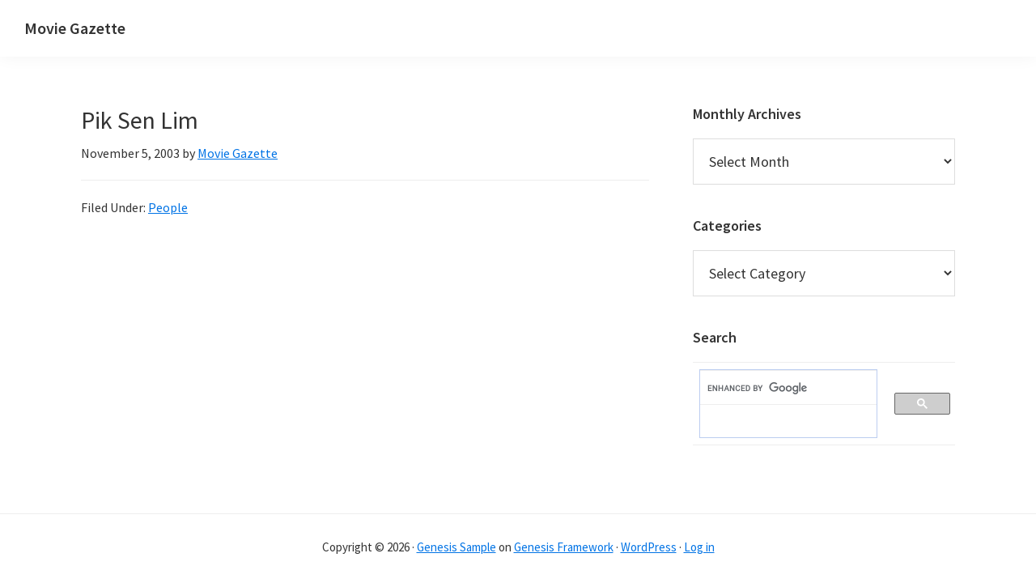

--- FILE ---
content_type: text/html; charset=UTF-8
request_url: https://movie-gazette.com/11857/pik-sen-lim
body_size: 8789
content:
<!DOCTYPE html>
<html lang="en-GB">
<head >
<meta charset="UTF-8" />
<meta name="viewport" content="width=device-width, initial-scale=1" />
<title>Pik Sen Lim</title>
<meta name='robots' content='max-image-preview:large' />
<link rel='dns-prefetch' href='//fonts.googleapis.com' />
<link href='https://fonts.gstatic.com' crossorigin rel='preconnect' />
<link rel="alternate" type="application/rss+xml" title="Movie Gazette &raquo; Feed" href="https://movie-gazette.com/feed" />
<link rel="alternate" type="application/rss+xml" title="Movie Gazette &raquo; Comments Feed" href="https://movie-gazette.com/comments/feed" />
<link rel="alternate" title="oEmbed (JSON)" type="application/json+oembed" href="https://movie-gazette.com/wp-json/oembed/1.0/embed?url=https%3A%2F%2Fmovie-gazette.com%2F11857%2Fpik-sen-lim" />
<link rel="alternate" title="oEmbed (XML)" type="text/xml+oembed" href="https://movie-gazette.com/wp-json/oembed/1.0/embed?url=https%3A%2F%2Fmovie-gazette.com%2F11857%2Fpik-sen-lim&#038;format=xml" />
<link rel="canonical" href="https://movie-gazette.com/11857/pik-sen-lim" />
<style id='wp-img-auto-sizes-contain-inline-css'>
img:is([sizes=auto i],[sizes^="auto," i]){contain-intrinsic-size:3000px 1500px}
/*# sourceURL=wp-img-auto-sizes-contain-inline-css */
</style>
<link rel='stylesheet' id='genesis-sample-css' href='https://movie-gazette.com/wp5/wp-content/themes/genesis-sample/style.css?ver=3.4.2' media='all' />
<style id='wp-emoji-styles-inline-css'>

	img.wp-smiley, img.emoji {
		display: inline !important;
		border: none !important;
		box-shadow: none !important;
		height: 1em !important;
		width: 1em !important;
		margin: 0 0.07em !important;
		vertical-align: -0.1em !important;
		background: none !important;
		padding: 0 !important;
	}
/*# sourceURL=wp-emoji-styles-inline-css */
</style>
<style id='wp-block-library-inline-css'>
:root{--wp-block-synced-color:#7a00df;--wp-block-synced-color--rgb:122,0,223;--wp-bound-block-color:var(--wp-block-synced-color);--wp-editor-canvas-background:#ddd;--wp-admin-theme-color:#007cba;--wp-admin-theme-color--rgb:0,124,186;--wp-admin-theme-color-darker-10:#006ba1;--wp-admin-theme-color-darker-10--rgb:0,107,160.5;--wp-admin-theme-color-darker-20:#005a87;--wp-admin-theme-color-darker-20--rgb:0,90,135;--wp-admin-border-width-focus:2px}@media (min-resolution:192dpi){:root{--wp-admin-border-width-focus:1.5px}}.wp-element-button{cursor:pointer}:root .has-very-light-gray-background-color{background-color:#eee}:root .has-very-dark-gray-background-color{background-color:#313131}:root .has-very-light-gray-color{color:#eee}:root .has-very-dark-gray-color{color:#313131}:root .has-vivid-green-cyan-to-vivid-cyan-blue-gradient-background{background:linear-gradient(135deg,#00d084,#0693e3)}:root .has-purple-crush-gradient-background{background:linear-gradient(135deg,#34e2e4,#4721fb 50%,#ab1dfe)}:root .has-hazy-dawn-gradient-background{background:linear-gradient(135deg,#faaca8,#dad0ec)}:root .has-subdued-olive-gradient-background{background:linear-gradient(135deg,#fafae1,#67a671)}:root .has-atomic-cream-gradient-background{background:linear-gradient(135deg,#fdd79a,#004a59)}:root .has-nightshade-gradient-background{background:linear-gradient(135deg,#330968,#31cdcf)}:root .has-midnight-gradient-background{background:linear-gradient(135deg,#020381,#2874fc)}:root{--wp--preset--font-size--normal:16px;--wp--preset--font-size--huge:42px}.has-regular-font-size{font-size:1em}.has-larger-font-size{font-size:2.625em}.has-normal-font-size{font-size:var(--wp--preset--font-size--normal)}.has-huge-font-size{font-size:var(--wp--preset--font-size--huge)}.has-text-align-center{text-align:center}.has-text-align-left{text-align:left}.has-text-align-right{text-align:right}.has-fit-text{white-space:nowrap!important}#end-resizable-editor-section{display:none}.aligncenter{clear:both}.items-justified-left{justify-content:flex-start}.items-justified-center{justify-content:center}.items-justified-right{justify-content:flex-end}.items-justified-space-between{justify-content:space-between}.screen-reader-text{border:0;clip-path:inset(50%);height:1px;margin:-1px;overflow:hidden;padding:0;position:absolute;width:1px;word-wrap:normal!important}.screen-reader-text:focus{background-color:#ddd;clip-path:none;color:#444;display:block;font-size:1em;height:auto;left:5px;line-height:normal;padding:15px 23px 14px;text-decoration:none;top:5px;width:auto;z-index:100000}html :where(.has-border-color){border-style:solid}html :where([style*=border-top-color]){border-top-style:solid}html :where([style*=border-right-color]){border-right-style:solid}html :where([style*=border-bottom-color]){border-bottom-style:solid}html :where([style*=border-left-color]){border-left-style:solid}html :where([style*=border-width]){border-style:solid}html :where([style*=border-top-width]){border-top-style:solid}html :where([style*=border-right-width]){border-right-style:solid}html :where([style*=border-bottom-width]){border-bottom-style:solid}html :where([style*=border-left-width]){border-left-style:solid}html :where(img[class*=wp-image-]){height:auto;max-width:100%}:where(figure){margin:0 0 1em}html :where(.is-position-sticky){--wp-admin--admin-bar--position-offset:var(--wp-admin--admin-bar--height,0px)}@media screen and (max-width:600px){html :where(.is-position-sticky){--wp-admin--admin-bar--position-offset:0px}}

/*# sourceURL=wp-block-library-inline-css */
</style><style id='global-styles-inline-css'>
:root{--wp--preset--aspect-ratio--square: 1;--wp--preset--aspect-ratio--4-3: 4/3;--wp--preset--aspect-ratio--3-4: 3/4;--wp--preset--aspect-ratio--3-2: 3/2;--wp--preset--aspect-ratio--2-3: 2/3;--wp--preset--aspect-ratio--16-9: 16/9;--wp--preset--aspect-ratio--9-16: 9/16;--wp--preset--color--black: #000000;--wp--preset--color--cyan-bluish-gray: #abb8c3;--wp--preset--color--white: #ffffff;--wp--preset--color--pale-pink: #f78da7;--wp--preset--color--vivid-red: #cf2e2e;--wp--preset--color--luminous-vivid-orange: #ff6900;--wp--preset--color--luminous-vivid-amber: #fcb900;--wp--preset--color--light-green-cyan: #7bdcb5;--wp--preset--color--vivid-green-cyan: #00d084;--wp--preset--color--pale-cyan-blue: #8ed1fc;--wp--preset--color--vivid-cyan-blue: #0693e3;--wp--preset--color--vivid-purple: #9b51e0;--wp--preset--color--theme-primary: #0073e5;--wp--preset--color--theme-secondary: #0073e5;--wp--preset--gradient--vivid-cyan-blue-to-vivid-purple: linear-gradient(135deg,rgb(6,147,227) 0%,rgb(155,81,224) 100%);--wp--preset--gradient--light-green-cyan-to-vivid-green-cyan: linear-gradient(135deg,rgb(122,220,180) 0%,rgb(0,208,130) 100%);--wp--preset--gradient--luminous-vivid-amber-to-luminous-vivid-orange: linear-gradient(135deg,rgb(252,185,0) 0%,rgb(255,105,0) 100%);--wp--preset--gradient--luminous-vivid-orange-to-vivid-red: linear-gradient(135deg,rgb(255,105,0) 0%,rgb(207,46,46) 100%);--wp--preset--gradient--very-light-gray-to-cyan-bluish-gray: linear-gradient(135deg,rgb(238,238,238) 0%,rgb(169,184,195) 100%);--wp--preset--gradient--cool-to-warm-spectrum: linear-gradient(135deg,rgb(74,234,220) 0%,rgb(151,120,209) 20%,rgb(207,42,186) 40%,rgb(238,44,130) 60%,rgb(251,105,98) 80%,rgb(254,248,76) 100%);--wp--preset--gradient--blush-light-purple: linear-gradient(135deg,rgb(255,206,236) 0%,rgb(152,150,240) 100%);--wp--preset--gradient--blush-bordeaux: linear-gradient(135deg,rgb(254,205,165) 0%,rgb(254,45,45) 50%,rgb(107,0,62) 100%);--wp--preset--gradient--luminous-dusk: linear-gradient(135deg,rgb(255,203,112) 0%,rgb(199,81,192) 50%,rgb(65,88,208) 100%);--wp--preset--gradient--pale-ocean: linear-gradient(135deg,rgb(255,245,203) 0%,rgb(182,227,212) 50%,rgb(51,167,181) 100%);--wp--preset--gradient--electric-grass: linear-gradient(135deg,rgb(202,248,128) 0%,rgb(113,206,126) 100%);--wp--preset--gradient--midnight: linear-gradient(135deg,rgb(2,3,129) 0%,rgb(40,116,252) 100%);--wp--preset--font-size--small: 12px;--wp--preset--font-size--medium: 20px;--wp--preset--font-size--large: 20px;--wp--preset--font-size--x-large: 42px;--wp--preset--font-size--normal: 18px;--wp--preset--font-size--larger: 24px;--wp--preset--spacing--20: 0.44rem;--wp--preset--spacing--30: 0.67rem;--wp--preset--spacing--40: 1rem;--wp--preset--spacing--50: 1.5rem;--wp--preset--spacing--60: 2.25rem;--wp--preset--spacing--70: 3.38rem;--wp--preset--spacing--80: 5.06rem;--wp--preset--shadow--natural: 6px 6px 9px rgba(0, 0, 0, 0.2);--wp--preset--shadow--deep: 12px 12px 50px rgba(0, 0, 0, 0.4);--wp--preset--shadow--sharp: 6px 6px 0px rgba(0, 0, 0, 0.2);--wp--preset--shadow--outlined: 6px 6px 0px -3px rgb(255, 255, 255), 6px 6px rgb(0, 0, 0);--wp--preset--shadow--crisp: 6px 6px 0px rgb(0, 0, 0);}:where(.is-layout-flex){gap: 0.5em;}:where(.is-layout-grid){gap: 0.5em;}body .is-layout-flex{display: flex;}.is-layout-flex{flex-wrap: wrap;align-items: center;}.is-layout-flex > :is(*, div){margin: 0;}body .is-layout-grid{display: grid;}.is-layout-grid > :is(*, div){margin: 0;}:where(.wp-block-columns.is-layout-flex){gap: 2em;}:where(.wp-block-columns.is-layout-grid){gap: 2em;}:where(.wp-block-post-template.is-layout-flex){gap: 1.25em;}:where(.wp-block-post-template.is-layout-grid){gap: 1.25em;}.has-black-color{color: var(--wp--preset--color--black) !important;}.has-cyan-bluish-gray-color{color: var(--wp--preset--color--cyan-bluish-gray) !important;}.has-white-color{color: var(--wp--preset--color--white) !important;}.has-pale-pink-color{color: var(--wp--preset--color--pale-pink) !important;}.has-vivid-red-color{color: var(--wp--preset--color--vivid-red) !important;}.has-luminous-vivid-orange-color{color: var(--wp--preset--color--luminous-vivid-orange) !important;}.has-luminous-vivid-amber-color{color: var(--wp--preset--color--luminous-vivid-amber) !important;}.has-light-green-cyan-color{color: var(--wp--preset--color--light-green-cyan) !important;}.has-vivid-green-cyan-color{color: var(--wp--preset--color--vivid-green-cyan) !important;}.has-pale-cyan-blue-color{color: var(--wp--preset--color--pale-cyan-blue) !important;}.has-vivid-cyan-blue-color{color: var(--wp--preset--color--vivid-cyan-blue) !important;}.has-vivid-purple-color{color: var(--wp--preset--color--vivid-purple) !important;}.has-black-background-color{background-color: var(--wp--preset--color--black) !important;}.has-cyan-bluish-gray-background-color{background-color: var(--wp--preset--color--cyan-bluish-gray) !important;}.has-white-background-color{background-color: var(--wp--preset--color--white) !important;}.has-pale-pink-background-color{background-color: var(--wp--preset--color--pale-pink) !important;}.has-vivid-red-background-color{background-color: var(--wp--preset--color--vivid-red) !important;}.has-luminous-vivid-orange-background-color{background-color: var(--wp--preset--color--luminous-vivid-orange) !important;}.has-luminous-vivid-amber-background-color{background-color: var(--wp--preset--color--luminous-vivid-amber) !important;}.has-light-green-cyan-background-color{background-color: var(--wp--preset--color--light-green-cyan) !important;}.has-vivid-green-cyan-background-color{background-color: var(--wp--preset--color--vivid-green-cyan) !important;}.has-pale-cyan-blue-background-color{background-color: var(--wp--preset--color--pale-cyan-blue) !important;}.has-vivid-cyan-blue-background-color{background-color: var(--wp--preset--color--vivid-cyan-blue) !important;}.has-vivid-purple-background-color{background-color: var(--wp--preset--color--vivid-purple) !important;}.has-black-border-color{border-color: var(--wp--preset--color--black) !important;}.has-cyan-bluish-gray-border-color{border-color: var(--wp--preset--color--cyan-bluish-gray) !important;}.has-white-border-color{border-color: var(--wp--preset--color--white) !important;}.has-pale-pink-border-color{border-color: var(--wp--preset--color--pale-pink) !important;}.has-vivid-red-border-color{border-color: var(--wp--preset--color--vivid-red) !important;}.has-luminous-vivid-orange-border-color{border-color: var(--wp--preset--color--luminous-vivid-orange) !important;}.has-luminous-vivid-amber-border-color{border-color: var(--wp--preset--color--luminous-vivid-amber) !important;}.has-light-green-cyan-border-color{border-color: var(--wp--preset--color--light-green-cyan) !important;}.has-vivid-green-cyan-border-color{border-color: var(--wp--preset--color--vivid-green-cyan) !important;}.has-pale-cyan-blue-border-color{border-color: var(--wp--preset--color--pale-cyan-blue) !important;}.has-vivid-cyan-blue-border-color{border-color: var(--wp--preset--color--vivid-cyan-blue) !important;}.has-vivid-purple-border-color{border-color: var(--wp--preset--color--vivid-purple) !important;}.has-vivid-cyan-blue-to-vivid-purple-gradient-background{background: var(--wp--preset--gradient--vivid-cyan-blue-to-vivid-purple) !important;}.has-light-green-cyan-to-vivid-green-cyan-gradient-background{background: var(--wp--preset--gradient--light-green-cyan-to-vivid-green-cyan) !important;}.has-luminous-vivid-amber-to-luminous-vivid-orange-gradient-background{background: var(--wp--preset--gradient--luminous-vivid-amber-to-luminous-vivid-orange) !important;}.has-luminous-vivid-orange-to-vivid-red-gradient-background{background: var(--wp--preset--gradient--luminous-vivid-orange-to-vivid-red) !important;}.has-very-light-gray-to-cyan-bluish-gray-gradient-background{background: var(--wp--preset--gradient--very-light-gray-to-cyan-bluish-gray) !important;}.has-cool-to-warm-spectrum-gradient-background{background: var(--wp--preset--gradient--cool-to-warm-spectrum) !important;}.has-blush-light-purple-gradient-background{background: var(--wp--preset--gradient--blush-light-purple) !important;}.has-blush-bordeaux-gradient-background{background: var(--wp--preset--gradient--blush-bordeaux) !important;}.has-luminous-dusk-gradient-background{background: var(--wp--preset--gradient--luminous-dusk) !important;}.has-pale-ocean-gradient-background{background: var(--wp--preset--gradient--pale-ocean) !important;}.has-electric-grass-gradient-background{background: var(--wp--preset--gradient--electric-grass) !important;}.has-midnight-gradient-background{background: var(--wp--preset--gradient--midnight) !important;}.has-small-font-size{font-size: var(--wp--preset--font-size--small) !important;}.has-medium-font-size{font-size: var(--wp--preset--font-size--medium) !important;}.has-large-font-size{font-size: var(--wp--preset--font-size--large) !important;}.has-x-large-font-size{font-size: var(--wp--preset--font-size--x-large) !important;}
/*# sourceURL=global-styles-inline-css */
</style>

<style id='classic-theme-styles-inline-css'>
/*! This file is auto-generated */
.wp-block-button__link{color:#fff;background-color:#32373c;border-radius:9999px;box-shadow:none;text-decoration:none;padding:calc(.667em + 2px) calc(1.333em + 2px);font-size:1.125em}.wp-block-file__button{background:#32373c;color:#fff;text-decoration:none}
/*# sourceURL=/wp-includes/css/classic-themes.min.css */
</style>
<link rel='stylesheet' id='contact-form-7-css' href='https://movie-gazette.com/wp5/wp-content/plugins/contact-form-7/includes/css/styles.css?ver=6.1.4' media='all' />
<link rel='stylesheet' id='genesis-sample-fonts-css' href='https://fonts.googleapis.com/css?family=Source+Sans+Pro:400,400i,600,700&#038;display=swap' media='all' />
<link rel='stylesheet' id='dashicons-css' href='https://movie-gazette.com/wp5/wp-includes/css/dashicons.min.css?ver=6.9' media='all' />
<link rel='stylesheet' id='genesis-sample-gutenberg-css' href='https://movie-gazette.com/wp5/wp-content/themes/genesis-sample/lib/gutenberg/front-end.css?ver=3.4.2' media='all' />
<style id='genesis-sample-gutenberg-inline-css'>
.gb-block-post-grid .gb-post-grid-items h2 a:hover {
	color: #0073e5;
}

.site-container .wp-block-button .wp-block-button__link {
	background-color: #0073e5;
}

.wp-block-button .wp-block-button__link:not(.has-background),
.wp-block-button .wp-block-button__link:not(.has-background):focus,
.wp-block-button .wp-block-button__link:not(.has-background):hover {
	color: #ffffff;
}

.site-container .wp-block-button.is-style-outline .wp-block-button__link {
	color: #0073e5;
}

.site-container .wp-block-button.is-style-outline .wp-block-button__link:focus,
.site-container .wp-block-button.is-style-outline .wp-block-button__link:hover {
	color: #2396ff;
}		.site-container .has-small-font-size {
			font-size: 12px;
		}		.site-container .has-normal-font-size {
			font-size: 18px;
		}		.site-container .has-large-font-size {
			font-size: 20px;
		}		.site-container .has-larger-font-size {
			font-size: 24px;
		}		.site-container .has-theme-primary-color,
		.site-container .wp-block-button .wp-block-button__link.has-theme-primary-color,
		.site-container .wp-block-button.is-style-outline .wp-block-button__link.has-theme-primary-color {
			color: #0073e5;
		}

		.site-container .has-theme-primary-background-color,
		.site-container .wp-block-button .wp-block-button__link.has-theme-primary-background-color,
		.site-container .wp-block-pullquote.is-style-solid-color.has-theme-primary-background-color {
			background-color: #0073e5;
		}		.site-container .has-theme-secondary-color,
		.site-container .wp-block-button .wp-block-button__link.has-theme-secondary-color,
		.site-container .wp-block-button.is-style-outline .wp-block-button__link.has-theme-secondary-color {
			color: #0073e5;
		}

		.site-container .has-theme-secondary-background-color,
		.site-container .wp-block-button .wp-block-button__link.has-theme-secondary-background-color,
		.site-container .wp-block-pullquote.is-style-solid-color.has-theme-secondary-background-color {
			background-color: #0073e5;
		}
/*# sourceURL=genesis-sample-gutenberg-inline-css */
</style>
<script src="https://movie-gazette.com/wp5/wp-includes/js/jquery/jquery.min.js?ver=3.7.1" id="jquery-core-js"></script>
<script src="https://movie-gazette.com/wp5/wp-includes/js/jquery/jquery-migrate.min.js?ver=3.4.1" id="jquery-migrate-js"></script>
<link rel="https://api.w.org/" href="https://movie-gazette.com/wp-json/" /><link rel="alternate" title="JSON" type="application/json" href="https://movie-gazette.com/wp-json/wp/v2/posts/11857" /><link rel="EditURI" type="application/rsd+xml" title="RSD" href="https://movie-gazette.com/wp5/xmlrpc.php?rsd" />
<link rel="icon" href="https://movie-gazette.com/wp5/wp-content/themes/genesis-sample/images/favicon.ico" />
</head>
<body class="wp-singular post-template-default single single-post postid-11857 single-format-standard wp-embed-responsive wp-theme-genesis wp-child-theme-genesis-sample header-full-width content-sidebar genesis-breadcrumbs-hidden genesis-singular-image-hidden genesis-footer-widgets-hidden no-js has-no-blocks" itemscope itemtype="https://schema.org/WebPage">	<script>
	//<![CDATA[
	(function(){
		var c = document.body.classList;
		c.remove( 'no-js' );
		c.add( 'js' );
	})();
	//]]>
	</script>
	<div class="site-container"><ul class="genesis-skip-link"><li><a href="#genesis-content" class="screen-reader-shortcut"> Skip to main content</a></li><li><a href="#genesis-sidebar-primary" class="screen-reader-shortcut"> Skip to primary sidebar</a></li></ul><header class="site-header" itemscope itemtype="https://schema.org/WPHeader"><div class="wrap"><div class="title-area"><p class="site-title" itemprop="headline"><a href="https://movie-gazette.com/">Movie Gazette</a></p><p class="site-description" itemprop="description">Movie reviews, news and more</p></div></div></header><div class="site-inner"><div class="content-sidebar-wrap"><main class="content" id="genesis-content"><article class="post-11857 post type-post status-publish format-standard category-people entry" aria-label="Pik Sen Lim" itemscope itemtype="https://schema.org/CreativeWork"><header class="entry-header"><h1 class="entry-title" itemprop="headline">Pik Sen Lim</h1>
<p class="entry-meta"><time class="entry-time" itemprop="datePublished" datetime="2003-11-05T00:00:00+00:00">November 5, 2003</time> by <span class="entry-author" itemprop="author" itemscope itemtype="https://schema.org/Person"><a href="https://movie-gazette.com/author/moviegazette" class="entry-author-link" rel="author" itemprop="url"><span class="entry-author-name" itemprop="name">Movie Gazette</span></a></span>  </p></header><div class="entry-content" itemprop="text"></div><footer class="entry-footer"><p class="entry-meta"><span class="entry-categories">Filed Under: <a href="https://movie-gazette.com/category/people" rel="category tag">People</a></span> </p></footer></article></main><aside class="sidebar sidebar-primary widget-area" role="complementary" aria-label="Primary Sidebar" itemscope itemtype="https://schema.org/WPSideBar" id="genesis-sidebar-primary"><h2 class="genesis-sidebar-title screen-reader-text">Primary Sidebar</h2><section id="archives-2" class="widget widget_archive"><div class="widget-wrap"><h3 class="widgettitle widget-title">Monthly Archives</h3>
		<label class="screen-reader-text" for="archives-dropdown-2">Monthly Archives</label>
		<select id="archives-dropdown-2" name="archive-dropdown">
			
			<option value="">Select Month</option>
				<option value='https://movie-gazette.com/date/2014/04'> April 2014 &nbsp;(1)</option>
	<option value='https://movie-gazette.com/date/2013/01'> January 2013 &nbsp;(5)</option>
	<option value='https://movie-gazette.com/date/2012/12'> December 2012 &nbsp;(5)</option>
	<option value='https://movie-gazette.com/date/2012/11'> November 2012 &nbsp;(7)</option>
	<option value='https://movie-gazette.com/date/2012/10'> October 2012 &nbsp;(5)</option>
	<option value='https://movie-gazette.com/date/2012/09'> September 2012 &nbsp;(5)</option>
	<option value='https://movie-gazette.com/date/2012/08'> August 2012 &nbsp;(8)</option>
	<option value='https://movie-gazette.com/date/2012/07'> July 2012 &nbsp;(5)</option>
	<option value='https://movie-gazette.com/date/2012/06'> June 2012 &nbsp;(5)</option>
	<option value='https://movie-gazette.com/date/2012/05'> May 2012 &nbsp;(9)</option>
	<option value='https://movie-gazette.com/date/2012/04'> April 2012 &nbsp;(10)</option>
	<option value='https://movie-gazette.com/date/2012/03'> March 2012 &nbsp;(10)</option>
	<option value='https://movie-gazette.com/date/2012/02'> February 2012 &nbsp;(9)</option>
	<option value='https://movie-gazette.com/date/2012/01'> January 2012 &nbsp;(14)</option>
	<option value='https://movie-gazette.com/date/2011/12'> December 2011 &nbsp;(10)</option>
	<option value='https://movie-gazette.com/date/2011/11'> November 2011 &nbsp;(9)</option>
	<option value='https://movie-gazette.com/date/2011/10'> October 2011 &nbsp;(10)</option>
	<option value='https://movie-gazette.com/date/2011/09'> September 2011 &nbsp;(10)</option>
	<option value='https://movie-gazette.com/date/2011/08'> August 2011 &nbsp;(10)</option>
	<option value='https://movie-gazette.com/date/2011/07'> July 2011 &nbsp;(11)</option>
	<option value='https://movie-gazette.com/date/2011/06'> June 2011 &nbsp;(9)</option>
	<option value='https://movie-gazette.com/date/2011/05'> May 2011 &nbsp;(6)</option>
	<option value='https://movie-gazette.com/date/2011/04'> April 2011 &nbsp;(2)</option>
	<option value='https://movie-gazette.com/date/2011/03'> March 2011 &nbsp;(10)</option>
	<option value='https://movie-gazette.com/date/2011/02'> February 2011 &nbsp;(34)</option>
	<option value='https://movie-gazette.com/date/2011/01'> January 2011 &nbsp;(10)</option>
	<option value='https://movie-gazette.com/date/2010/12'> December 2010 &nbsp;(11)</option>
	<option value='https://movie-gazette.com/date/2010/11'> November 2010 &nbsp;(17)</option>
	<option value='https://movie-gazette.com/date/2010/10'> October 2010 &nbsp;(9)</option>
	<option value='https://movie-gazette.com/date/2010/09'> September 2010 &nbsp;(6)</option>
	<option value='https://movie-gazette.com/date/2010/08'> August 2010 &nbsp;(15)</option>
	<option value='https://movie-gazette.com/date/2010/07'> July 2010 &nbsp;(9)</option>
	<option value='https://movie-gazette.com/date/2010/06'> June 2010 &nbsp;(21)</option>
	<option value='https://movie-gazette.com/date/2010/05'> May 2010 &nbsp;(24)</option>
	<option value='https://movie-gazette.com/date/2010/04'> April 2010 &nbsp;(9)</option>
	<option value='https://movie-gazette.com/date/2010/03'> March 2010 &nbsp;(9)</option>
	<option value='https://movie-gazette.com/date/2010/02'> February 2010 &nbsp;(17)</option>
	<option value='https://movie-gazette.com/date/2010/01'> January 2010 &nbsp;(14)</option>
	<option value='https://movie-gazette.com/date/2009/12'> December 2009 &nbsp;(10)</option>
	<option value='https://movie-gazette.com/date/2009/11'> November 2009 &nbsp;(24)</option>
	<option value='https://movie-gazette.com/date/2009/10'> October 2009 &nbsp;(18)</option>
	<option value='https://movie-gazette.com/date/2009/09'> September 2009 &nbsp;(23)</option>
	<option value='https://movie-gazette.com/date/2009/08'> August 2009 &nbsp;(70)</option>
	<option value='https://movie-gazette.com/date/2009/07'> July 2009 &nbsp;(19)</option>
	<option value='https://movie-gazette.com/date/2009/06'> June 2009 &nbsp;(218)</option>
	<option value='https://movie-gazette.com/date/2009/04'> April 2009 &nbsp;(87)</option>
	<option value='https://movie-gazette.com/date/2009/03'> March 2009 &nbsp;(39)</option>
	<option value='https://movie-gazette.com/date/2009/02'> February 2009 &nbsp;(94)</option>
	<option value='https://movie-gazette.com/date/2009/01'> January 2009 &nbsp;(113)</option>
	<option value='https://movie-gazette.com/date/2008/12'> December 2008 &nbsp;(3)</option>
	<option value='https://movie-gazette.com/date/2007/10'> October 2007 &nbsp;(40)</option>
	<option value='https://movie-gazette.com/date/2007/09'> September 2007 &nbsp;(47)</option>
	<option value='https://movie-gazette.com/date/2007/04'> April 2007 &nbsp;(4)</option>
	<option value='https://movie-gazette.com/date/2007/02'> February 2007 &nbsp;(19)</option>
	<option value='https://movie-gazette.com/date/2006/09'> September 2006 &nbsp;(20)</option>
	<option value='https://movie-gazette.com/date/2006/08'> August 2006 &nbsp;(44)</option>
	<option value='https://movie-gazette.com/date/2005/09'> September 2005 &nbsp;(7)</option>
	<option value='https://movie-gazette.com/date/2005/08'> August 2005 &nbsp;(79)</option>
	<option value='https://movie-gazette.com/date/2005/07'> July 2005 &nbsp;(212)</option>
	<option value='https://movie-gazette.com/date/2005/06'> June 2005 &nbsp;(451)</option>
	<option value='https://movie-gazette.com/date/2005/05'> May 2005 &nbsp;(445)</option>
	<option value='https://movie-gazette.com/date/2005/04'> April 2005 &nbsp;(469)</option>
	<option value='https://movie-gazette.com/date/2005/03'> March 2005 &nbsp;(491)</option>
	<option value='https://movie-gazette.com/date/2005/02'> February 2005 &nbsp;(375)</option>
	<option value='https://movie-gazette.com/date/2005/01'> January 2005 &nbsp;(312)</option>
	<option value='https://movie-gazette.com/date/2004/12'> December 2004 &nbsp;(312)</option>
	<option value='https://movie-gazette.com/date/2004/11'> November 2004 &nbsp;(426)</option>
	<option value='https://movie-gazette.com/date/2004/10'> October 2004 &nbsp;(537)</option>
	<option value='https://movie-gazette.com/date/2004/09'> September 2004 &nbsp;(131)</option>
	<option value='https://movie-gazette.com/date/2004/08'> August 2004 &nbsp;(401)</option>
	<option value='https://movie-gazette.com/date/2004/07'> July 2004 &nbsp;(414)</option>
	<option value='https://movie-gazette.com/date/2004/06'> June 2004 &nbsp;(58)</option>
	<option value='https://movie-gazette.com/date/2004/05'> May 2004 &nbsp;(32)</option>
	<option value='https://movie-gazette.com/date/2004/04'> April 2004 &nbsp;(20)</option>
	<option value='https://movie-gazette.com/date/2004/03'> March 2004 &nbsp;(30)</option>
	<option value='https://movie-gazette.com/date/2004/02'> February 2004 &nbsp;(1492)</option>
	<option value='https://movie-gazette.com/date/2004/01'> January 2004 &nbsp;(314)</option>
	<option value='https://movie-gazette.com/date/2003/12'> December 2003 &nbsp;(328)</option>
	<option value='https://movie-gazette.com/date/2003/11'> November 2003 &nbsp;(408)</option>
	<option value='https://movie-gazette.com/date/2003/10'> October 2003 &nbsp;(374)</option>
	<option value='https://movie-gazette.com/date/2003/09'> September 2003 &nbsp;(298)</option>
	<option value='https://movie-gazette.com/date/2003/08'> August 2003 &nbsp;(428)</option>
	<option value='https://movie-gazette.com/date/2003/07'> July 2003 &nbsp;(718)</option>
	<option value='https://movie-gazette.com/date/2003/06'> June 2003 &nbsp;(362)</option>
	<option value='https://movie-gazette.com/date/2003/05'> May 2003 &nbsp;(839)</option>
	<option value='https://movie-gazette.com/date/2003/04'> April 2003 &nbsp;(177)</option>
	<option value='https://movie-gazette.com/date/2003/03'> March 2003 &nbsp;(85)</option>
	<option value='https://movie-gazette.com/date/2003/02'> February 2003 &nbsp;(133)</option>
	<option value='https://movie-gazette.com/date/2003/01'> January 2003 &nbsp;(347)</option>

		</select>

			<script>
( ( dropdownId ) => {
	const dropdown = document.getElementById( dropdownId );
	function onSelectChange() {
		setTimeout( () => {
			if ( 'escape' === dropdown.dataset.lastkey ) {
				return;
			}
			if ( dropdown.value ) {
				document.location.href = dropdown.value;
			}
		}, 250 );
	}
	function onKeyUp( event ) {
		if ( 'Escape' === event.key ) {
			dropdown.dataset.lastkey = 'escape';
		} else {
			delete dropdown.dataset.lastkey;
		}
	}
	function onClick() {
		delete dropdown.dataset.lastkey;
	}
	dropdown.addEventListener( 'keyup', onKeyUp );
	dropdown.addEventListener( 'click', onClick );
	dropdown.addEventListener( 'change', onSelectChange );
})( "archives-dropdown-2" );

//# sourceURL=WP_Widget_Archives%3A%3Awidget
</script>
</div></section>
<section id="categories-3" class="widget widget_categories"><div class="widget-wrap"><h3 class="widgettitle widget-title">Categories</h3>
<form action="https://movie-gazette.com" method="get"><label class="screen-reader-text" for="cat">Categories</label><select  name='cat' id='cat' class='postform'>
	<option value='-1'>Select Category</option>
	<option class="level-0" value="31">Competitions&nbsp;&nbsp;(1)</option>
	<option class="level-0" value="29">News&nbsp;&nbsp;(1)</option>
	<option class="level-0" value="27">Out Now&nbsp;&nbsp;(16)</option>
	<option class="level-0" value="23">People&nbsp;&nbsp;(10,928)</option>
	<option class="level-0" value="22">Reviews&nbsp;&nbsp;(1,859)</option>
	<option class="level-1" value="6">&nbsp;&nbsp;&nbsp;Action&nbsp;&nbsp;(501)</option>
	<option class="level-1" value="7">&nbsp;&nbsp;&nbsp;Adventure&nbsp;&nbsp;(272)</option>
	<option class="level-1" value="14">&nbsp;&nbsp;&nbsp;Animated&nbsp;&nbsp;(94)</option>
	<option class="level-1" value="20">&nbsp;&nbsp;&nbsp;Asian&nbsp;&nbsp;(99)</option>
	<option class="level-1" value="5">&nbsp;&nbsp;&nbsp;British&nbsp;&nbsp;(312)</option>
	<option class="level-1" value="4">&nbsp;&nbsp;&nbsp;Comedy&nbsp;&nbsp;(681)</option>
	<option class="level-1" value="1">&nbsp;&nbsp;&nbsp;Crime&nbsp;&nbsp;(320)</option>
	<option class="level-1" value="16">&nbsp;&nbsp;&nbsp;Documentary&nbsp;&nbsp;(47)</option>
	<option class="level-1" value="2">&nbsp;&nbsp;&nbsp;Drama&nbsp;&nbsp;(908)</option>
	<option class="level-1" value="19">&nbsp;&nbsp;&nbsp;European&nbsp;&nbsp;(252)</option>
	<option class="level-1" value="8">&nbsp;&nbsp;&nbsp;Family&nbsp;&nbsp;(187)</option>
	<option class="level-1" value="11">&nbsp;&nbsp;&nbsp;Fantasy&nbsp;&nbsp;(210)</option>
	<option class="level-1" value="32">&nbsp;&nbsp;&nbsp;Film Of The Book&nbsp;&nbsp;(1)</option>
	<option class="level-1" value="12">&nbsp;&nbsp;&nbsp;Horror&nbsp;&nbsp;(272)</option>
	<option class="level-1" value="25">&nbsp;&nbsp;&nbsp;Movies&nbsp;&nbsp;(256)</option>
	<option class="level-1" value="15">&nbsp;&nbsp;&nbsp;Musical&nbsp;&nbsp;(62)</option>
	<option class="level-1" value="17">&nbsp;&nbsp;&nbsp;Mystery&nbsp;&nbsp;(157)</option>
	<option class="level-1" value="10">&nbsp;&nbsp;&nbsp;Romance&nbsp;&nbsp;(305)</option>
	<option class="level-1" value="9">&nbsp;&nbsp;&nbsp;Science Fiction&nbsp;&nbsp;(230)</option>
	<option class="level-1" value="3">&nbsp;&nbsp;&nbsp;Thriller&nbsp;&nbsp;(541)</option>
	<option class="level-1" value="21">&nbsp;&nbsp;&nbsp;TV&nbsp;&nbsp;(10)</option>
	<option class="level-1" value="13">&nbsp;&nbsp;&nbsp;War&nbsp;&nbsp;(86)</option>
	<option class="level-1" value="18">&nbsp;&nbsp;&nbsp;Westerns&nbsp;&nbsp;(27)</option>
</select>
</form><script>
( ( dropdownId ) => {
	const dropdown = document.getElementById( dropdownId );
	function onSelectChange() {
		setTimeout( () => {
			if ( 'escape' === dropdown.dataset.lastkey ) {
				return;
			}
			if ( dropdown.value && parseInt( dropdown.value ) > 0 && dropdown instanceof HTMLSelectElement ) {
				dropdown.parentElement.submit();
			}
		}, 250 );
	}
	function onKeyUp( event ) {
		if ( 'Escape' === event.key ) {
			dropdown.dataset.lastkey = 'escape';
		} else {
			delete dropdown.dataset.lastkey;
		}
	}
	function onClick() {
		delete dropdown.dataset.lastkey;
	}
	dropdown.addEventListener( 'keyup', onKeyUp );
	dropdown.addEventListener( 'click', onClick );
	dropdown.addEventListener( 'change', onSelectChange );
})( "cat" );

//# sourceURL=WP_Widget_Categories%3A%3Awidget
</script>
</div></section>
<section id="text-3" class="widget widget_text"><div class="widget-wrap"><h3 class="widgettitle widget-title">Search</h3>
			<div class="textwidget"><script>
  (function() {
    var cx = '015653478622778302387:mhtm6bvpoy8';
    var gcse = document.createElement('script');
    gcse.type = 'text/javascript';
    gcse.async = true;
    gcse.src = (document.location.protocol == 'https:' ? 'https:' : 'http:') +
        '//www.google.com/cse/cse.js?cx=' + cx;
    var s = document.getElementsByTagName('script')[0];
    s.parentNode.insertBefore(gcse, s);
  })();
</script>
<gcse:searchbox-only></gcse:searchbox-only></div>
		</div></section>
<section id="text-2" class="widget widget_text"><div class="widget-wrap">			<div class="textwidget"><div id="right-ad-block">
<!--AD BLOCK-->
<script type="text/javascript"><!--
google_ad_client = "ca-pub-8220419231639998";
/* Site Sidebar */
google_ad_slot = "4683249393";
google_ad_width = 160;
google_ad_height = 600;
//-->
</script>
<script type="text/javascript"
src="http://pagead2.googlesyndication.com/pagead/show_ads.js">
</script>
<!--AD BLOCK-->
</div></div>
		</div></section>
</aside></div></div><footer class="site-footer" itemscope itemtype="https://schema.org/WPFooter"><div class="wrap"><p>Copyright &#xA9;&nbsp;2026 · <a href="https://demo.studiopress.com/">Genesis Sample</a> on <a href="https://www.studiopress.com/">Genesis Framework</a> · <a href="https://wordpress.org/">WordPress</a> · <a href="https://movie-gazette.com/wp5/wp-login.php">Log in</a></p></div></footer></div><script type="speculationrules">
{"prefetch":[{"source":"document","where":{"and":[{"href_matches":"/*"},{"not":{"href_matches":["/wp5/wp-*.php","/wp5/wp-admin/*","/wp5/wp-content/uploads/*","/wp5/wp-content/*","/wp5/wp-content/plugins/*","/wp5/wp-content/themes/genesis-sample/*","/wp5/wp-content/themes/genesis/*","/*\\?(.+)"]}},{"not":{"selector_matches":"a[rel~=\"nofollow\"]"}},{"not":{"selector_matches":".no-prefetch, .no-prefetch a"}}]},"eagerness":"conservative"}]}
</script>
<script src="https://movie-gazette.com/wp5/wp-includes/js/dist/hooks.min.js?ver=dd5603f07f9220ed27f1" id="wp-hooks-js"></script>
<script src="https://movie-gazette.com/wp5/wp-includes/js/dist/i18n.min.js?ver=c26c3dc7bed366793375" id="wp-i18n-js"></script>
<script id="wp-i18n-js-after">
wp.i18n.setLocaleData( { 'text direction\u0004ltr': [ 'ltr' ] } );
//# sourceURL=wp-i18n-js-after
</script>
<script src="https://movie-gazette.com/wp5/wp-content/plugins/contact-form-7/includes/swv/js/index.js?ver=6.1.4" id="swv-js"></script>
<script id="contact-form-7-js-before">
var wpcf7 = {
    "api": {
        "root": "https:\/\/movie-gazette.com\/wp-json\/",
        "namespace": "contact-form-7\/v1"
    }
};
//# sourceURL=contact-form-7-js-before
</script>
<script src="https://movie-gazette.com/wp5/wp-content/plugins/contact-form-7/includes/js/index.js?ver=6.1.4" id="contact-form-7-js"></script>
<script src="https://movie-gazette.com/wp5/wp-includes/js/hoverIntent.min.js?ver=1.10.2" id="hoverIntent-js"></script>
<script src="https://movie-gazette.com/wp5/wp-content/themes/genesis/lib/js/menu/superfish.min.js?ver=1.7.10" id="superfish-js"></script>
<script src="https://movie-gazette.com/wp5/wp-content/themes/genesis/lib/js/menu/superfish.args.min.js?ver=3.6.1" id="superfish-args-js"></script>
<script src="https://movie-gazette.com/wp5/wp-content/themes/genesis/lib/js/skip-links.min.js?ver=3.6.1" id="skip-links-js"></script>
<script id="genesis-sample-responsive-menu-js-extra">
var genesis_responsive_menu = {"mainMenu":"Menu","menuIconClass":"dashicons-before dashicons-menu","subMenu":"Submenu","subMenuIconClass":"dashicons-before dashicons-arrow-down-alt2","menuClasses":{"others":[".nav-primary"]}};
//# sourceURL=genesis-sample-responsive-menu-js-extra
</script>
<script src="https://movie-gazette.com/wp5/wp-content/themes/genesis/lib/js/menu/responsive-menus.min.js?ver=1.1.3" id="genesis-sample-responsive-menu-js"></script>
<script id="wp-emoji-settings" type="application/json">
{"baseUrl":"https://s.w.org/images/core/emoji/17.0.2/72x72/","ext":".png","svgUrl":"https://s.w.org/images/core/emoji/17.0.2/svg/","svgExt":".svg","source":{"concatemoji":"https://movie-gazette.com/wp5/wp-includes/js/wp-emoji-release.min.js?ver=6.9"}}
</script>
<script type="module">
/*! This file is auto-generated */
const a=JSON.parse(document.getElementById("wp-emoji-settings").textContent),o=(window._wpemojiSettings=a,"wpEmojiSettingsSupports"),s=["flag","emoji"];function i(e){try{var t={supportTests:e,timestamp:(new Date).valueOf()};sessionStorage.setItem(o,JSON.stringify(t))}catch(e){}}function c(e,t,n){e.clearRect(0,0,e.canvas.width,e.canvas.height),e.fillText(t,0,0);t=new Uint32Array(e.getImageData(0,0,e.canvas.width,e.canvas.height).data);e.clearRect(0,0,e.canvas.width,e.canvas.height),e.fillText(n,0,0);const a=new Uint32Array(e.getImageData(0,0,e.canvas.width,e.canvas.height).data);return t.every((e,t)=>e===a[t])}function p(e,t){e.clearRect(0,0,e.canvas.width,e.canvas.height),e.fillText(t,0,0);var n=e.getImageData(16,16,1,1);for(let e=0;e<n.data.length;e++)if(0!==n.data[e])return!1;return!0}function u(e,t,n,a){switch(t){case"flag":return n(e,"\ud83c\udff3\ufe0f\u200d\u26a7\ufe0f","\ud83c\udff3\ufe0f\u200b\u26a7\ufe0f")?!1:!n(e,"\ud83c\udde8\ud83c\uddf6","\ud83c\udde8\u200b\ud83c\uddf6")&&!n(e,"\ud83c\udff4\udb40\udc67\udb40\udc62\udb40\udc65\udb40\udc6e\udb40\udc67\udb40\udc7f","\ud83c\udff4\u200b\udb40\udc67\u200b\udb40\udc62\u200b\udb40\udc65\u200b\udb40\udc6e\u200b\udb40\udc67\u200b\udb40\udc7f");case"emoji":return!a(e,"\ud83e\u1fac8")}return!1}function f(e,t,n,a){let r;const o=(r="undefined"!=typeof WorkerGlobalScope&&self instanceof WorkerGlobalScope?new OffscreenCanvas(300,150):document.createElement("canvas")).getContext("2d",{willReadFrequently:!0}),s=(o.textBaseline="top",o.font="600 32px Arial",{});return e.forEach(e=>{s[e]=t(o,e,n,a)}),s}function r(e){var t=document.createElement("script");t.src=e,t.defer=!0,document.head.appendChild(t)}a.supports={everything:!0,everythingExceptFlag:!0},new Promise(t=>{let n=function(){try{var e=JSON.parse(sessionStorage.getItem(o));if("object"==typeof e&&"number"==typeof e.timestamp&&(new Date).valueOf()<e.timestamp+604800&&"object"==typeof e.supportTests)return e.supportTests}catch(e){}return null}();if(!n){if("undefined"!=typeof Worker&&"undefined"!=typeof OffscreenCanvas&&"undefined"!=typeof URL&&URL.createObjectURL&&"undefined"!=typeof Blob)try{var e="postMessage("+f.toString()+"("+[JSON.stringify(s),u.toString(),c.toString(),p.toString()].join(",")+"));",a=new Blob([e],{type:"text/javascript"});const r=new Worker(URL.createObjectURL(a),{name:"wpTestEmojiSupports"});return void(r.onmessage=e=>{i(n=e.data),r.terminate(),t(n)})}catch(e){}i(n=f(s,u,c,p))}t(n)}).then(e=>{for(const n in e)a.supports[n]=e[n],a.supports.everything=a.supports.everything&&a.supports[n],"flag"!==n&&(a.supports.everythingExceptFlag=a.supports.everythingExceptFlag&&a.supports[n]);var t;a.supports.everythingExceptFlag=a.supports.everythingExceptFlag&&!a.supports.flag,a.supports.everything||((t=a.source||{}).concatemoji?r(t.concatemoji):t.wpemoji&&t.twemoji&&(r(t.twemoji),r(t.wpemoji)))});
//# sourceURL=https://movie-gazette.com/wp5/wp-includes/js/wp-emoji-loader.min.js
</script>
</body></html>
